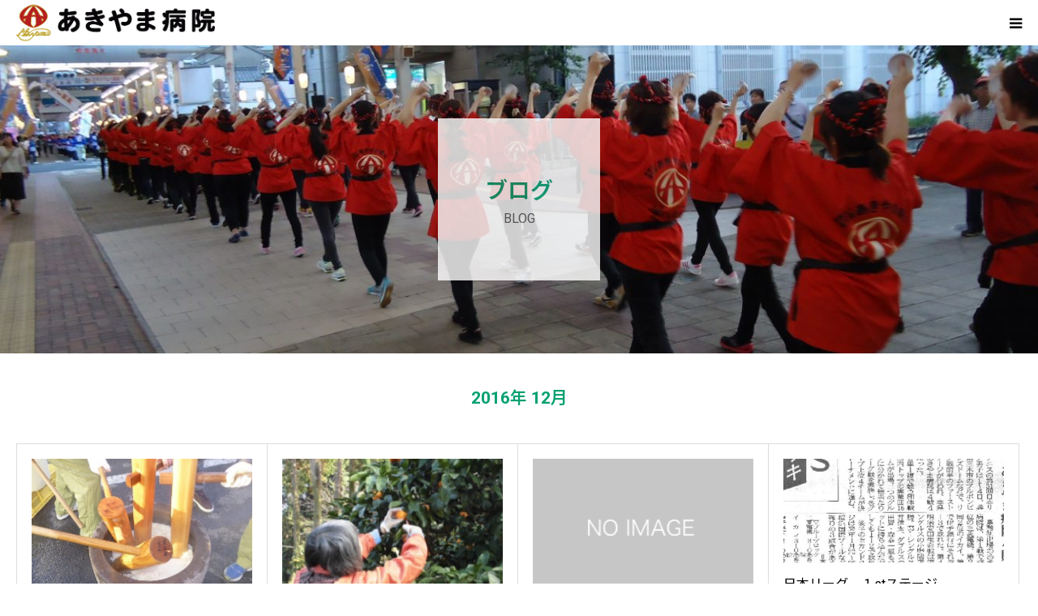

--- FILE ---
content_type: text/html; charset=UTF-8
request_url: https://akiyamahp.or.jp/date/2016/12/
body_size: 9683
content:
<!DOCTYPE html>
<html class="pc" lang="ja">
<head>
<meta charset="UTF-8">
<!--[if IE]><meta http-equiv="X-UA-Compatible" content="IE=edge"><![endif]-->
<meta name="viewport" content="width=device-width">
<meta name="format-detection" content="telephone=no">
<title>2016年 12月の記事一覧</title>
<meta name="description" content="2016年 12月の記事一覧">
<link rel="pingback" href="https://akiyamahp.or.jp/xmlrpc.php">
<link rel="shortcut icon" href="https://akiyamahp.or.jp/wp-content/uploads/2019/03/fv.png">
<meta name='robots' content='max-image-preview:large' />
	<style>img:is([sizes="auto" i], [sizes^="auto," i]) { contain-intrinsic-size: 3000px 1500px }</style>
	<link rel='dns-prefetch' href='//challenges.cloudflare.com' />
<link rel="alternate" type="application/rss+xml" title="【公式】医療法人見松会 あきやま病院 &raquo; フィード" href="https://akiyamahp.or.jp/feed/" />
<link rel="alternate" type="application/rss+xml" title="【公式】医療法人見松会 あきやま病院 &raquo; コメントフィード" href="https://akiyamahp.or.jp/comments/feed/" />
<link rel="preconnect" href="https://fonts.googleapis.com">
<link rel="preconnect" href="https://fonts.gstatic.com" crossorigin>
<link href="https://fonts.googleapis.com/css2?family=Roboto:wght@400;700&amp;family=Noto+Sans+JP:wght@400;600&amp;family=Noto+Sans+JP:wght@400;600" rel="stylesheet">
<link rel='stylesheet' id='style-css' href='https://akiyamahp.or.jp/wp-content/themes/birth_tcd057/style.css?ver=1.15' type='text/css' media='all' />
<link rel='stylesheet' id='sbi_styles-css' href='https://akiyamahp.or.jp/wp-content/plugins/instagram-feed/css/sbi-styles.min.css?ver=6.10.0' type='text/css' media='all' />
<link rel='stylesheet' id='wp-block-library-css' href='https://akiyamahp.or.jp/wp-includes/css/dist/block-library/style.min.css?ver=6.8.3' type='text/css' media='all' />
<style id='classic-theme-styles-inline-css' type='text/css'>
/*! This file is auto-generated */
.wp-block-button__link{color:#fff;background-color:#32373c;border-radius:9999px;box-shadow:none;text-decoration:none;padding:calc(.667em + 2px) calc(1.333em + 2px);font-size:1.125em}.wp-block-file__button{background:#32373c;color:#fff;text-decoration:none}
</style>
<style id='global-styles-inline-css' type='text/css'>
:root{--wp--preset--aspect-ratio--square: 1;--wp--preset--aspect-ratio--4-3: 4/3;--wp--preset--aspect-ratio--3-4: 3/4;--wp--preset--aspect-ratio--3-2: 3/2;--wp--preset--aspect-ratio--2-3: 2/3;--wp--preset--aspect-ratio--16-9: 16/9;--wp--preset--aspect-ratio--9-16: 9/16;--wp--preset--color--black: #000000;--wp--preset--color--cyan-bluish-gray: #abb8c3;--wp--preset--color--white: #ffffff;--wp--preset--color--pale-pink: #f78da7;--wp--preset--color--vivid-red: #cf2e2e;--wp--preset--color--luminous-vivid-orange: #ff6900;--wp--preset--color--luminous-vivid-amber: #fcb900;--wp--preset--color--light-green-cyan: #7bdcb5;--wp--preset--color--vivid-green-cyan: #00d084;--wp--preset--color--pale-cyan-blue: #8ed1fc;--wp--preset--color--vivid-cyan-blue: #0693e3;--wp--preset--color--vivid-purple: #9b51e0;--wp--preset--gradient--vivid-cyan-blue-to-vivid-purple: linear-gradient(135deg,rgba(6,147,227,1) 0%,rgb(155,81,224) 100%);--wp--preset--gradient--light-green-cyan-to-vivid-green-cyan: linear-gradient(135deg,rgb(122,220,180) 0%,rgb(0,208,130) 100%);--wp--preset--gradient--luminous-vivid-amber-to-luminous-vivid-orange: linear-gradient(135deg,rgba(252,185,0,1) 0%,rgba(255,105,0,1) 100%);--wp--preset--gradient--luminous-vivid-orange-to-vivid-red: linear-gradient(135deg,rgba(255,105,0,1) 0%,rgb(207,46,46) 100%);--wp--preset--gradient--very-light-gray-to-cyan-bluish-gray: linear-gradient(135deg,rgb(238,238,238) 0%,rgb(169,184,195) 100%);--wp--preset--gradient--cool-to-warm-spectrum: linear-gradient(135deg,rgb(74,234,220) 0%,rgb(151,120,209) 20%,rgb(207,42,186) 40%,rgb(238,44,130) 60%,rgb(251,105,98) 80%,rgb(254,248,76) 100%);--wp--preset--gradient--blush-light-purple: linear-gradient(135deg,rgb(255,206,236) 0%,rgb(152,150,240) 100%);--wp--preset--gradient--blush-bordeaux: linear-gradient(135deg,rgb(254,205,165) 0%,rgb(254,45,45) 50%,rgb(107,0,62) 100%);--wp--preset--gradient--luminous-dusk: linear-gradient(135deg,rgb(255,203,112) 0%,rgb(199,81,192) 50%,rgb(65,88,208) 100%);--wp--preset--gradient--pale-ocean: linear-gradient(135deg,rgb(255,245,203) 0%,rgb(182,227,212) 50%,rgb(51,167,181) 100%);--wp--preset--gradient--electric-grass: linear-gradient(135deg,rgb(202,248,128) 0%,rgb(113,206,126) 100%);--wp--preset--gradient--midnight: linear-gradient(135deg,rgb(2,3,129) 0%,rgb(40,116,252) 100%);--wp--preset--font-size--small: 13px;--wp--preset--font-size--medium: 20px;--wp--preset--font-size--large: 36px;--wp--preset--font-size--x-large: 42px;--wp--preset--spacing--20: 0.44rem;--wp--preset--spacing--30: 0.67rem;--wp--preset--spacing--40: 1rem;--wp--preset--spacing--50: 1.5rem;--wp--preset--spacing--60: 2.25rem;--wp--preset--spacing--70: 3.38rem;--wp--preset--spacing--80: 5.06rem;--wp--preset--shadow--natural: 6px 6px 9px rgba(0, 0, 0, 0.2);--wp--preset--shadow--deep: 12px 12px 50px rgba(0, 0, 0, 0.4);--wp--preset--shadow--sharp: 6px 6px 0px rgba(0, 0, 0, 0.2);--wp--preset--shadow--outlined: 6px 6px 0px -3px rgba(255, 255, 255, 1), 6px 6px rgba(0, 0, 0, 1);--wp--preset--shadow--crisp: 6px 6px 0px rgba(0, 0, 0, 1);}:where(.is-layout-flex){gap: 0.5em;}:where(.is-layout-grid){gap: 0.5em;}body .is-layout-flex{display: flex;}.is-layout-flex{flex-wrap: wrap;align-items: center;}.is-layout-flex > :is(*, div){margin: 0;}body .is-layout-grid{display: grid;}.is-layout-grid > :is(*, div){margin: 0;}:where(.wp-block-columns.is-layout-flex){gap: 2em;}:where(.wp-block-columns.is-layout-grid){gap: 2em;}:where(.wp-block-post-template.is-layout-flex){gap: 1.25em;}:where(.wp-block-post-template.is-layout-grid){gap: 1.25em;}.has-black-color{color: var(--wp--preset--color--black) !important;}.has-cyan-bluish-gray-color{color: var(--wp--preset--color--cyan-bluish-gray) !important;}.has-white-color{color: var(--wp--preset--color--white) !important;}.has-pale-pink-color{color: var(--wp--preset--color--pale-pink) !important;}.has-vivid-red-color{color: var(--wp--preset--color--vivid-red) !important;}.has-luminous-vivid-orange-color{color: var(--wp--preset--color--luminous-vivid-orange) !important;}.has-luminous-vivid-amber-color{color: var(--wp--preset--color--luminous-vivid-amber) !important;}.has-light-green-cyan-color{color: var(--wp--preset--color--light-green-cyan) !important;}.has-vivid-green-cyan-color{color: var(--wp--preset--color--vivid-green-cyan) !important;}.has-pale-cyan-blue-color{color: var(--wp--preset--color--pale-cyan-blue) !important;}.has-vivid-cyan-blue-color{color: var(--wp--preset--color--vivid-cyan-blue) !important;}.has-vivid-purple-color{color: var(--wp--preset--color--vivid-purple) !important;}.has-black-background-color{background-color: var(--wp--preset--color--black) !important;}.has-cyan-bluish-gray-background-color{background-color: var(--wp--preset--color--cyan-bluish-gray) !important;}.has-white-background-color{background-color: var(--wp--preset--color--white) !important;}.has-pale-pink-background-color{background-color: var(--wp--preset--color--pale-pink) !important;}.has-vivid-red-background-color{background-color: var(--wp--preset--color--vivid-red) !important;}.has-luminous-vivid-orange-background-color{background-color: var(--wp--preset--color--luminous-vivid-orange) !important;}.has-luminous-vivid-amber-background-color{background-color: var(--wp--preset--color--luminous-vivid-amber) !important;}.has-light-green-cyan-background-color{background-color: var(--wp--preset--color--light-green-cyan) !important;}.has-vivid-green-cyan-background-color{background-color: var(--wp--preset--color--vivid-green-cyan) !important;}.has-pale-cyan-blue-background-color{background-color: var(--wp--preset--color--pale-cyan-blue) !important;}.has-vivid-cyan-blue-background-color{background-color: var(--wp--preset--color--vivid-cyan-blue) !important;}.has-vivid-purple-background-color{background-color: var(--wp--preset--color--vivid-purple) !important;}.has-black-border-color{border-color: var(--wp--preset--color--black) !important;}.has-cyan-bluish-gray-border-color{border-color: var(--wp--preset--color--cyan-bluish-gray) !important;}.has-white-border-color{border-color: var(--wp--preset--color--white) !important;}.has-pale-pink-border-color{border-color: var(--wp--preset--color--pale-pink) !important;}.has-vivid-red-border-color{border-color: var(--wp--preset--color--vivid-red) !important;}.has-luminous-vivid-orange-border-color{border-color: var(--wp--preset--color--luminous-vivid-orange) !important;}.has-luminous-vivid-amber-border-color{border-color: var(--wp--preset--color--luminous-vivid-amber) !important;}.has-light-green-cyan-border-color{border-color: var(--wp--preset--color--light-green-cyan) !important;}.has-vivid-green-cyan-border-color{border-color: var(--wp--preset--color--vivid-green-cyan) !important;}.has-pale-cyan-blue-border-color{border-color: var(--wp--preset--color--pale-cyan-blue) !important;}.has-vivid-cyan-blue-border-color{border-color: var(--wp--preset--color--vivid-cyan-blue) !important;}.has-vivid-purple-border-color{border-color: var(--wp--preset--color--vivid-purple) !important;}.has-vivid-cyan-blue-to-vivid-purple-gradient-background{background: var(--wp--preset--gradient--vivid-cyan-blue-to-vivid-purple) !important;}.has-light-green-cyan-to-vivid-green-cyan-gradient-background{background: var(--wp--preset--gradient--light-green-cyan-to-vivid-green-cyan) !important;}.has-luminous-vivid-amber-to-luminous-vivid-orange-gradient-background{background: var(--wp--preset--gradient--luminous-vivid-amber-to-luminous-vivid-orange) !important;}.has-luminous-vivid-orange-to-vivid-red-gradient-background{background: var(--wp--preset--gradient--luminous-vivid-orange-to-vivid-red) !important;}.has-very-light-gray-to-cyan-bluish-gray-gradient-background{background: var(--wp--preset--gradient--very-light-gray-to-cyan-bluish-gray) !important;}.has-cool-to-warm-spectrum-gradient-background{background: var(--wp--preset--gradient--cool-to-warm-spectrum) !important;}.has-blush-light-purple-gradient-background{background: var(--wp--preset--gradient--blush-light-purple) !important;}.has-blush-bordeaux-gradient-background{background: var(--wp--preset--gradient--blush-bordeaux) !important;}.has-luminous-dusk-gradient-background{background: var(--wp--preset--gradient--luminous-dusk) !important;}.has-pale-ocean-gradient-background{background: var(--wp--preset--gradient--pale-ocean) !important;}.has-electric-grass-gradient-background{background: var(--wp--preset--gradient--electric-grass) !important;}.has-midnight-gradient-background{background: var(--wp--preset--gradient--midnight) !important;}.has-small-font-size{font-size: var(--wp--preset--font-size--small) !important;}.has-medium-font-size{font-size: var(--wp--preset--font-size--medium) !important;}.has-large-font-size{font-size: var(--wp--preset--font-size--large) !important;}.has-x-large-font-size{font-size: var(--wp--preset--font-size--x-large) !important;}
:where(.wp-block-post-template.is-layout-flex){gap: 1.25em;}:where(.wp-block-post-template.is-layout-grid){gap: 1.25em;}
:where(.wp-block-columns.is-layout-flex){gap: 2em;}:where(.wp-block-columns.is-layout-grid){gap: 2em;}
:root :where(.wp-block-pullquote){font-size: 1.5em;line-height: 1.6;}
</style>
<link rel='stylesheet' id='contact-form-7-css' href='https://akiyamahp.or.jp/wp-content/plugins/contact-form-7/includes/css/styles.css?ver=6.1.1' type='text/css' media='all' />
<style>:root {
  --tcd-font-type1: "Roboto","Noto Sans JP",sans-serif;
  --tcd-font-type2: "Times New Roman",Times,"Yu Mincho","游明朝","游明朝体","Hiragino Mincho Pro",serif;
  --tcd-font-type3: Palatino,"Yu Kyokasho","游教科書体","UD デジタル 教科書体 N","游明朝","游明朝体","Hiragino Mincho Pro","Meiryo",serif;
  --tcd-font-type-logo: "Noto Sans JP",sans-serif;
}</style>
<script type="text/javascript" src="https://akiyamahp.or.jp/wp-includes/js/jquery/jquery.min.js?ver=3.7.1" id="jquery-core-js"></script>
<script type="text/javascript" src="https://akiyamahp.or.jp/wp-includes/js/jquery/jquery-migrate.min.js?ver=3.4.1" id="jquery-migrate-js"></script>
<link rel="https://api.w.org/" href="https://akiyamahp.or.jp/wp-json/" />
<link rel="stylesheet" href="https://akiyamahp.or.jp/wp-content/themes/birth_tcd057/css/design-plus.css?ver=1.15">
<link rel="stylesheet" href="https://akiyamahp.or.jp/wp-content/themes/birth_tcd057/css/sns-botton.css?ver=1.15">
<link rel="stylesheet" media="screen and (max-width:1280px)" href="https://akiyamahp.or.jp/wp-content/themes/birth_tcd057/css/responsive.css?ver=1.15">
<link rel="stylesheet" media="screen and (max-width:1280px)" href="https://akiyamahp.or.jp/wp-content/themes/birth_tcd057/css/footer-bar.css?ver=1.15">

<script src="https://akiyamahp.or.jp/wp-content/themes/birth_tcd057/js/jquery.easing.1.4.js?ver=1.15"></script>
<script src="https://akiyamahp.or.jp/wp-content/themes/birth_tcd057/js/jscript.js?ver=1.15"></script>
<script src="https://akiyamahp.or.jp/wp-content/themes/birth_tcd057/js/comment.js?ver=1.15"></script>
<script src="https://akiyamahp.or.jp/wp-content/themes/birth_tcd057/js/header_fix.js?ver=1.15"></script>


<style type="text/css">

body, input, textarea { font-family: var(--tcd-font-type1); }

.rich_font, .p-vertical { font-family: var(--tcd-font-type1);}

.rich_font_logo { font-family: var(--tcd-font-type-logo); font-weight: bold !important;}

#footer_tel .number { font-family: var(--tcd-font-type2); font-weight:500; }


#header_image_for_404 .headline { font-family: var(--tcd-font-type3); font-weight:500; }




#post_title { font-size:32px; color:#03a071; }
.post_content { font-size:14px; color:#666666; }
.single-news #post_title { font-size:32px; color:#03a071; }
.single-news .post_content { font-size:14px; color:#666666; }

.mobile #post_title { font-size:18px; }
.mobile .post_content { font-size:13px; }
.mobile .single-news #post_title { font-size:18px; }
.mobile .single-news .post_content { font-size:13px; }

body.page .post_content { font-size:14px; color:#666666; }
#page_title { font-size:28px; color:#03a071; }
#page_title span { font-size:16px; color:#666666; }

.mobile body.page .post_content { font-size:13px; }
.mobile #page_title { font-size:18px; }
.mobile #page_title span { font-size:14px; }

.c-pw__btn { background: #03a071; }
.post_content a, .post_content a:hover, .custom-html-widget a, .custom-html-widget a:hover { color: #028963; }




.archive #page_header .title { font-size:28px; }
.archive #page_header .sub_title { font-size:16px; }
.post-type-archive-course #page_header .title { font-size:28px; }
.post-type-archive-course #page_header .sub_title { font-size:16px; }
.post-type-archive-news #page_header .title { font-size:28px; }
.post-type-archive-news #page_header .sub_title { font-size:16px; }
.post-type-archive-faq #page_header .title { font-size:28px; }
.post-type-archive-faq #page_header .sub_title { font-size:16px; }
@media screen and (max-width:700px) {
  .archive #page_header .title { font-size:18px; }
  .archive #page_header .sub_title { font-size:14px; }
  .post-type-archive-course #page_header .title { font-size:18px; }
  .post-type-archive-course #page_header .sub_title { font-size:14px; }
  .post-type-archive-news #page_header .title { font-size:18px; }
  .post-type-archive-news #page_header .sub_title { font-size:14px; }
  .post-type-archive-faq #page_header .title { font-size:18px; }
  .post-type-archive-faq #page_header .sub_title { font-size:14px; }
}



#related_post .image img, .styled_post_list1 .image img, .styled_post_list2 .image img, .widget_tab_post_list .image img, #blog_list .image img, #news_archive_list .image img,
  #index_blog_list .image img, #index_3box .image img, #index_news_list .image img, #archive_news_list .image img, #footer_content .image img
{
  width:100%; height:auto; position:relative;
  -webkit-transform: translateX(0) scale(1.3); -webkit-transition-property: opacity, translateX; -webkit-transition: 0.5s;
  -moz-transform: translateX(0) scale(1.3); -moz-transition-property: opacity, translateX; -moz-transition: 0.5s;
  -ms-transform: translateX(0) scale(1.3); -ms-transition-property: opacity, translateX; -ms-transition: 0.5s;
  -o-transform: translateX(0) scale(1.3); -o-transition-property: opacity, translateX; -o-transition: 0.5s;
  transform: translateX(0) scale(1.3); transition-property: opacity, translateX; transition: 0.5s;
}
#related_post .image:hover img, #blog_list .image:hover img, #news_archive_list .image:hover img, #index_blog_list .image:hover img, #index_3box .image:hover img, #index_news_list .image:hover img, #archive_news_list .image:hover img, #footer_content .image:hover img
{
  opacity:0.5;
    -webkit-transform: translateX(20px) scale(1.3);
  -moz-transform: translateX(20px) scale(1.3);
  -ms-transform: translateX(20px) scale(1.3);
  -o-transform: translateX(20px) scale(1.3);
  transform: translateX(20px) scale(1.3);
  }

.styled_post_list1 .image:hover img, .styled_post_list2 .image:hover img, .widget_tab_post_list .image:hover img
{
  opacity:0.5;
    -webkit-transform: translateX(15px) scale(1.3);
  -moz-transform: translateX(15px) scale(1.3);
  -ms-transform: translateX(15px) scale(1.3);
  -o-transform: translateX(15px) scale(1.3);
  transform: translateX(15px) scale(1.3);
  }


#course_list #course7 .headline { background-color:#e0b2b5; }
#course_list #course7 .title { color:#e0b2b5; }
#course_list #course8 .headline { background-color:#e0b2b5; }
#course_list #course8 .title { color:#e0b2b5; }
#course_list #course9 .headline { background-color:#e0b2b5; }
#course_list #course9 .title { color:#e0b2b5; }

body, a, #index_course_list a:hover, #previous_next_post a:hover, #course_list li a:hover
  { color: #000000; }

#page_header .headline, .side_widget .styled_post_list1 .title:hover, .page_post_list .meta a:hover, .page_post_list .headline,
  .slider_main .caption .title a:hover, #comment_header ul li a:hover, #header_text .logo a:hover, #bread_crumb li.home a:hover:before, #post_title_area .meta li a:hover
    { color: #03a071; }

.pc #global_menu ul ul a, .design_button a, #index_3box .title a, .next_page_link a:hover, #archive_post_list_tab ol li:hover, .collapse_category_list li a:hover .count, .slick-arrow:hover, .pb_spec_table_button a:hover,
  #wp-calendar td a:hover, #wp-calendar #prev a:hover, #wp-calendar #next a:hover, #related_post .headline, .side_headline, #single_news_list .headline, .mobile #global_menu li a:hover, #mobile_menu .close_button:hover,
    #post_pagination p, .page_navi span.current, .tcd_user_profile_widget .button a:hover, #return_top_mobile a:hover, #p_readmore .button, #bread_crumb
      { background-color: #03a071 !important; }

#archive_post_list_tab ol li:hover, #comment_header ul li a:hover, #comment_header ul li.comment_switch_active a, #comment_header #comment_closed p, #post_pagination p, .page_navi span.current
  { border-color: #03a071; }

.collapse_category_list li a:before
  { border-color: transparent transparent transparent #03a071; }

.slider_nav .swiper-slide-active, .slider_nav .swiper-slide:hover
  { box-shadow:inset 0 0 0 5px #03a071; }

a:hover, .pc #global_menu a:hover, .pc #global_menu > ul > li.active > a, .pc #global_menu > ul > li.current-menu-item > a, #bread_crumb li.home a:hover:after, #bread_crumb li a:hover, #post_meta_top a:hover, #index_blog_list li.category a:hover, #footer_tel .number,
  #single_news_list .link:hover, #single_news_list .link:hover:before, #archive_faq_list .question:hover, #archive_faq_list .question.active, #archive_faq_list .question:hover:before, #archive_faq_list .question.active:before, #archive_header_no_image .title
    { color: #028963; }


.pc #global_menu ul ul a:hover, .design_button a:hover, #index_3box .title a:hover, #return_top a:hover, #post_pagination a:hover, .page_navi a:hover, #slide_menu a span.count, .tcdw_custom_drop_menu a:hover, #p_readmore .button:hover, #previous_next_page a:hover, #mobile_menu,
  #course_next_prev_link a:hover, .tcd_category_list li a:hover .count, #submit_comment:hover, #comment_header ul li a:hover, .widget_tab_post_list_button a:hover, #searchform .submit_button:hover, .mobile #menu_button:hover,.widget_tag_cloud .tagcloud a:hover
    { background-color: #028963 !important; }

#post_pagination a:hover, .page_navi a:hover, .tcdw_custom_drop_menu a:hover, #comment_textarea textarea:focus, #guest_info input:focus, .widget_tab_post_list_button a:hover
  { border-color: #028963 !important; }

.post_content a { color: #028963; }

.color_font { color: #03a071; }


#copyright { background-color: #03a071; color: #FFFFFF; }

#schedule_table thead { background:; }
#schedule_table .color { background:#eff5f6; }
#archive_faq_list .answer { background:#f6f9f9; }

#page_header .square_headline { background: #ffffff; }
#page_header .square_headline .title { color: #03a071; }
#page_header .square_headline .sub_title { color: #666666; }

#comment_header ul li.comment_switch_active a, #comment_header #comment_closed p { background-color: #03a071 !important; }
#comment_header ul li.comment_switch_active a:after, #comment_header #comment_closed p:after { border-color:#03a071 transparent transparent transparent; }

.no_header_content { background:rgba(3,160,113,0.8); }

#site_wrap { display:none; }
#site_loader_overlay {
  background: #fff;
  opacity: 1;
  position: fixed;
  top: 0px;
  left: 0px;
  width: 100%;
  height: 100%;
  width: 100vw;
  height: 100vh;
  z-index: 99999;
}
#site_loader_animation {
  width: 100%;
  min-width: 160px;
  font-size: 16px;
  text-align: center;
  position: fixed;
  top: 50%;
  left: 0;
  opacity: 0;
  -ms-filter: "progid:DXImageTransform.Microsoft.Alpha(Opacity=0)";
  filter: alpha(opacity=0);
  -webkit-animation: loading-dots-fadein .5s linear forwards;
  -moz-animation: loading-dots-fadein .5s linear forwards;
  -o-animation: loading-dots-fadein .5s linear forwards;
  -ms-animation: loading-dots-fadein .5s linear forwards;
  animation: loading-dots-fadein .5s linear forwards;
}
#site_loader_animation i {
  width: .5em;
  height: .5em;
  display: inline-block;
  vertical-align: middle;
  background: #e0e0e0;
  -webkit-border-radius: 50%;
  border-radius: 50%;
  margin: 0 .25em;
  background: #03a071;
  -webkit-animation: loading-dots-middle-dots .5s linear infinite;
  -moz-animation: loading-dots-middle-dots .5s linear infinite;
  -ms-animation: loading-dots-middle-dots .5s linear infinite;
  -o-animation: loading-dots-middle-dots .5s linear infinite;
  animation: loading-dots-middle-dots .5s linear infinite;
}
#site_loader_animation i:first-child {
  -webkit-animation: loading-dots-first-dot .5s infinite;
  -moz-animation: loading-dots-first-dot .5s linear infinite;
  -ms-animation: loading-dots-first-dot .5s linear infinite;
  -o-animation: loading-dots-first-dot .5s linear infinite;
  animation: loading-dots-first-dot .5s linear infinite;
  -ms-filter: "progid:DXImageTransform.Microsoft.Alpha(Opacity=0)";
  opacity: 0;
  filter: alpha(opacity=0);
  -webkit-transform: translate(-1em);
  -moz-transform: translate(-1em);
  -ms-transform: translate(-1em);
  -o-transform: translate(-1em);
  transform: translate(-1em);
}
#site_loader_animation i:last-child {
  -webkit-animation: loading-dots-last-dot .5s linear infinite;
  -moz-animation: loading-dots-last-dot .5s linear infinite;
  -ms-animation: loading-dots-last-dot .5s linear infinite;
  -o-animation: loading-dots-last-dot .5s linear infinite;
  animation: loading-dots-last-dot .5s linear infinite;
}
@-webkit-keyframes loading-dots-fadein{100%{opacity:1;-ms-filter:none;filter:none}}
@-moz-keyframes loading-dots-fadein{100%{opacity:1;-ms-filter:none;filter:none}}
@-o-keyframes loading-dots-fadein{100%{opacity:1;-ms-filter:none;filter:none}}
@keyframes loading-dots-fadein{100%{opacity:1;-ms-filter:none;filter:none}}
@-webkit-keyframes loading-dots-first-dot{100%{-webkit-transform:translate(1em);-moz-transform:translate(1em);-o-transform:translate(1em);-ms-transform:translate(1em);transform:translate(1em);opacity:1;-ms-filter:none;filter:none}}
@-moz-keyframes loading-dots-first-dot{100%{-webkit-transform:translate(1em);-moz-transform:translate(1em);-o-transform:translate(1em);-ms-transform:translate(1em);transform:translate(1em);opacity:1;-ms-filter:none;filter:none}}
@-o-keyframes loading-dots-first-dot{100%{-webkit-transform:translate(1em);-moz-transform:translate(1em);-o-transform:translate(1em);-ms-transform:translate(1em);transform:translate(1em);opacity:1;-ms-filter:none;filter:none}}
@keyframes loading-dots-first-dot{100%{-webkit-transform:translate(1em);-moz-transform:translate(1em);-o-transform:translate(1em);-ms-transform:translate(1em);transform:translate(1em);opacity:1;-ms-filter:none;filter:none}}
@-webkit-keyframes loading-dots-middle-dots{100%{-webkit-transform:translate(1em);-moz-transform:translate(1em);-o-transform:translate(1em);-ms-transform:translate(1em);transform:translate(1em)}}
@-moz-keyframes loading-dots-middle-dots{100%{-webkit-transform:translate(1em);-moz-transform:translate(1em);-o-transform:translate(1em);-ms-transform:translate(1em);transform:translate(1em)}}
@-o-keyframes loading-dots-middle-dots{100%{-webkit-transform:translate(1em);-moz-transform:translate(1em);-o-transform:translate(1em);-ms-transform:translate(1em);transform:translate(1em)}}
@keyframes loading-dots-middle-dots{100%{-webkit-transform:translate(1em);-moz-transform:translate(1em);-o-transform:translate(1em);-ms-transform:translate(1em);transform:translate(1em)}}
@-webkit-keyframes loading-dots-last-dot{100%{-webkit-transform:translate(2em);-moz-transform:translate(2em);-o-transform:translate(2em);-ms-transform:translate(2em);transform:translate(2em);opacity:0;-ms-filter:"progid:DXImageTransform.Microsoft.Alpha(Opacity=0)";filter:alpha(opacity=0)}}
@-moz-keyframes loading-dots-last-dot{100%{-webkit-transform:translate(2em);-moz-transform:translate(2em);-o-transform:translate(2em);-ms-transform:translate(2em);transform:translate(2em);opacity:0;-ms-filter:"progid:DXImageTransform.Microsoft.Alpha(Opacity=0)";filter:alpha(opacity=0)}}
@-o-keyframes loading-dots-last-dot{100%{-webkit-transform:translate(2em);-moz-transform:translate(2em);-o-transform:translate(2em);-ms-transform:translate(2em);transform:translate(2em);opacity:0;-ms-filter:"progid:DXImageTransform.Microsoft.Alpha(Opacity=0)";filter:alpha(opacity=0)}}
@keyframes loading-dots-last-dot{100%{-webkit-transform:translate(2em);-moz-transform:translate(2em);-o-transform:translate(2em);-ms-transform:translate(2em);transform:translate(2em);opacity:0;-ms-filter:"progid:DXImageTransform.Microsoft.Alpha(Opacity=0)";filter:alpha(opacity=0)}}
@media only screen and (max-width: 767px) {
  #site_loader_animation i  { width: 0.25em; height: 0.25em; margin: 0 0.125em; }
}


#page_header .square_headline {
    filter:alpha(opacity=80);
    -moz-opacity: 0.8;
    opacity: 0.8;
}
html {
    scroll-behavior: smooth;
}
.desc {font-size:16px;
}

.style5a { border-radius:7px; color:#ffffff;}
</style>


<link rel="icon" href="https://akiyamahp.or.jp/wp-content/uploads/2019/03/cropped-image1-32x32.png" sizes="32x32" />
<link rel="icon" href="https://akiyamahp.or.jp/wp-content/uploads/2019/03/cropped-image1-192x192.png" sizes="192x192" />
<link rel="apple-touch-icon" href="https://akiyamahp.or.jp/wp-content/uploads/2019/03/cropped-image1-180x180.png" />
<meta name="msapplication-TileImage" content="https://akiyamahp.or.jp/wp-content/uploads/2019/03/cropped-image1-270x270.png" />
		<style type="text/css" id="wp-custom-css">
			#index_3box .title { font-size:22px; }		</style>
		<meta name="twitter:site" content="@akiyama_hp">
<meta name="twitter:card" content="summary">
</head>
<body id="body" class="archive date wp-embed-responsive wp-theme-birth_tcd057 fix_top">

<div id="site_loader_overlay">
 <div id="site_loader_animation">
    <i></i><i></i><i></i><i></i>
   </div>
</div>
<div id="site_wrap">

<div id="container">

 <div id="header">
  <div id="header_inner">
   <div id="logo_image">
 <div class="logo">
  <a href="https://akiyamahp.or.jp/" title="【公式】医療法人見松会 あきやま病院">
      <img class="pc_logo_image" src="https://akiyamahp.or.jp/wp-content/uploads/2019/02/logo3.png?1767432838" alt="【公式】医療法人見松会 あきやま病院" title="【公式】医療法人見松会 あきやま病院" width="324" height="60" />
         <img class="mobile_logo_image" src="https://akiyamahp.or.jp/wp-content/uploads/2019/02/logo2.png?1767432838" alt="【公式】医療法人見松会 あきやま病院" title="【公式】医療法人見松会 あきやま病院" width="259" height="48" />
     </a>
 </div>
</div>
      <div id="header_button" class="button design_button">
    <a href="https://akiyamahp.or.jp/sitemap/">Sitemap</a>
   </div>
         <div id="global_menu">
    <ul id="menu-main" class="menu"><li id="menu-item-496" class="menu-item menu-item-type-post_type menu-item-object-page menu-item-has-children menu-item-496"><a href="https://akiyamahp.or.jp/syokai/">病院紹介</a>
<ul class="sub-menu">
	<li id="menu-item-318" class="menu-item menu-item-type-post_type menu-item-object-page menu-item-318"><a href="https://akiyamahp.or.jp/syokai/aisatsu/">ご挨拶</a></li>
	<li id="menu-item-319" class="menu-item menu-item-type-post_type menu-item-object-page menu-item-319"><a href="https://akiyamahp.or.jp/syokai/rinen/">理念・方針</a></li>
	<li id="menu-item-320" class="menu-item menu-item-type-post_type menu-item-object-page menu-item-320"><a href="https://akiyamahp.or.jp/syokai/shisetu/">施設概要</a></li>
	<li id="menu-item-10259" class="menu-item menu-item-type-post_type menu-item-object-page menu-item-10259"><a href="https://akiyamahp.or.jp/syokai/keiji/">厚生労働大臣が定める掲示事項</a></li>
	<li id="menu-item-321" class="menu-item menu-item-type-post_type menu-item-object-page menu-item-has-children menu-item-321"><a href="https://akiyamahp.or.jp/syokai/busyo/">部署紹介</a>
	<ul class="sub-menu">
		<li id="menu-item-322" class="menu-item menu-item-type-post_type menu-item-object-page menu-item-322"><a href="https://akiyamahp.or.jp/syokai/busyo/ikyoku/">医局</a></li>
		<li id="menu-item-323" class="menu-item menu-item-type-post_type menu-item-object-page menu-item-323"><a href="https://akiyamahp.or.jp/syokai/busyo/kango/">看護部</a></li>
		<li id="menu-item-324" class="menu-item menu-item-type-post_type menu-item-object-page menu-item-324"><a href="https://akiyamahp.or.jp/syokai/busyo/riha/">リハビリテーション部</a></li>
		<li id="menu-item-325" class="menu-item menu-item-type-post_type menu-item-object-page menu-item-325"><a href="https://akiyamahp.or.jp/syokai/busyo/eiyou/">栄養部</a></li>
		<li id="menu-item-326" class="menu-item menu-item-type-post_type menu-item-object-page menu-item-326"><a href="https://akiyamahp.or.jp/syokai/busyo/yakuzai/">薬剤部</a></li>
		<li id="menu-item-327" class="menu-item menu-item-type-post_type menu-item-object-page menu-item-327"><a href="https://akiyamahp.or.jp/syokai/busyo/jimu/">事務部</a></li>
	</ul>
</li>
</ul>
</li>
<li id="menu-item-497" class="menu-item menu-item-type-post_type menu-item-object-page menu-item-has-children menu-item-497"><a href="https://akiyamahp.or.jp/gairai/">診療ご案内</a>
<ul class="sub-menu">
	<li id="menu-item-329" class="menu-item menu-item-type-post_type menu-item-object-page menu-item-329"><a href="https://akiyamahp.or.jp/gairai/shinryokamoku/">診療科目</a></li>
	<li id="menu-item-330" class="menu-item menu-item-type-post_type menu-item-object-page menu-item-330"><a href="https://akiyamahp.or.jp/gairai/gairai/">外来案内</a></li>
	<li id="menu-item-331" class="menu-item menu-item-type-post_type menu-item-object-page menu-item-331"><a href="https://akiyamahp.or.jp/gairai/nyuin/">入院案内</a></li>
	<li id="menu-item-9216" class="menu-item menu-item-type-post_type menu-item-object-page menu-item-9216"><a href="https://akiyamahp.or.jp/gairai/kazokusoudan/">家族相談について</a></li>
</ul>
</li>
<li id="menu-item-498" class="menu-item menu-item-type-post_type menu-item-object-page menu-item-has-children menu-item-498"><a href="https://akiyamahp.or.jp/kanren/">関連サイト</a>
<ul class="sub-menu">
	<li id="menu-item-335" class="menu-item menu-item-type-post_type menu-item-object-page menu-item-335"><a href="https://akiyamahp.or.jp/kanren/ami/">デイケアAmi</a></li>
	<li id="menu-item-336" class="menu-item menu-item-type-post_type menu-item-object-page menu-item-336"><a href="https://akiyamahp.or.jp/kanren/houkan/">訪問看護</a></li>
	<li id="menu-item-6753" class="menu-item menu-item-type-custom menu-item-object-custom menu-item-6753"><a href="https://shiromi.or.jp/">社会福祉法人見松会</a></li>
	<li id="menu-item-339" class="menu-item menu-item-type-post_type menu-item-object-page menu-item-has-children menu-item-339"><a href="https://akiyamahp.or.jp/kanren/sport/">スポーツ活動</a>
	<ul class="sub-menu">
		<li id="menu-item-340" class="menu-item menu-item-type-post_type menu-item-object-page menu-item-340"><a href="https://akiyamahp.or.jp/kanren/sport/tennis/">テニス部(MAISHIN)</a></li>
		<li id="menu-item-341" class="menu-item menu-item-type-post_type menu-item-object-page menu-item-341"><a href="https://akiyamahp.or.jp/kanren/sport/soft/">ソフト部</a></li>
		<li id="menu-item-342" class="menu-item menu-item-type-post_type menu-item-object-page menu-item-342"><a href="https://akiyamahp.or.jp/kanren/sport/volley/">バレー部</a></li>
	</ul>
</li>
</ul>
</li>
<li id="menu-item-332" class="menu-item menu-item-type-post_type menu-item-object-page menu-item-332"><a href="https://akiyamahp.or.jp/access/">アクセス</a></li>
<li id="menu-item-343" class="menu-item menu-item-type-post_type menu-item-object-page menu-item-343"><a href="https://akiyamahp.or.jp/staff/">採用情報</a></li>
</ul>   </div>
   <a href="#" id="menu_button"><span>menu</span></a>
     </div><!-- END #header_inner -->
 </div><!-- END #header -->

 
 <div id="main_contents" class="clearfix">
<div id="page_header" style="background:url(https://akiyamahp.or.jp/wp-content/uploads/2019/02/DSC04503-e1551690159608.jpg) no-repeat center center; background-size:cover;">
 <div class="square_headline">
  <div class="square_headline_inner">
      <h1 class="title rich_font">ブログ</h1>
         <p class="sub_title">BLOG</p>
     </div>
 </div>
</div>

<div id="main_col">

  <div id="archive_catch">
  <h2 class="catch rich_font color_font" style="font-size:36px;">2016年 12月 </h2>
 </div>

 
 
  <div id="blog_list" class="clearfix">
    <article class="item clearfix">
      <a class="image" href="https://akiyamahp.or.jp/oldblog/5324/" title="新年の準備はお済ですか！？"><img width="700" height="510" src="https://akiyamahp.or.jp/wp-content/uploads/2019/03/P1020555-700x510.jpg" class="attachment-size3 size-size3 wp-post-image" alt="" decoding="async" fetchpriority="high" /></a>
      <div class="title_area">
    <h3 class="title"><a href="https://akiyamahp.or.jp/oldblog/5324/" title="新年の準備はお済ですか！？">新年の準備はお済ですか！？</a></h3>
    <ul class="meta clearfix">
     <li class="date"><time class="entry-date updated" datetime="2016-12-29T16:55:11+09:00">2016.12.29</time></li>
     <li class="category"><a href="https://akiyamahp.or.jp/category/oldblog/" rel="category tag">旧ブログ</a></li>
    </ul>
   </div>
  </article>
    <article class="item clearfix">
      <a class="image" href="https://akiyamahp.or.jp/oldblog/5323/" title="東３病棟"><img width="360" height="260" src="https://akiyamahp.or.jp/wp-content/uploads/2019/03/mi01.jpg" class="attachment-size3 size-size3 wp-post-image" alt="" decoding="async" srcset="https://akiyamahp.or.jp/wp-content/uploads/2019/03/mi01.jpg 360w, https://akiyamahp.or.jp/wp-content/uploads/2019/03/mi01-300x217.jpg 300w" sizes="(max-width: 360px) 100vw, 360px" /></a>
      <div class="title_area">
    <h3 class="title"><a href="https://akiyamahp.or.jp/oldblog/5323/" title="東３病棟">東３病棟</a></h3>
    <ul class="meta clearfix">
     <li class="date"><time class="entry-date updated" datetime="2016-12-21T16:51:42+09:00">2016.12.21</time></li>
     <li class="category"><a href="https://akiyamahp.or.jp/category/oldblog/" rel="category tag">旧ブログ</a></li>
    </ul>
   </div>
  </article>
    <article class="item clearfix">
      <a class="image" href="https://akiyamahp.or.jp/oldblog/5322/" title="応援団結成(゜-゜)！"><img src="https://akiyamahp.or.jp/wp-content/themes/birth_tcd057/img/common/no_image2.gif" title="" alt="" /></a>
      <div class="title_area">
    <h3 class="title"><a href="https://akiyamahp.or.jp/oldblog/5322/" title="応援団結成(゜-゜)！">応援団結成(゜-゜)！</a></h3>
    <ul class="meta clearfix">
     <li class="date"><time class="entry-date updated" datetime="2016-12-14T16:56:46+09:00">2016.12.14</time></li>
     <li class="category"><a href="https://akiyamahp.or.jp/category/oldblog/" rel="category tag">旧ブログ</a></li>
    </ul>
   </div>
  </article>
    <article class="item clearfix">
      <a class="image" href="https://akiyamahp.or.jp/oldblog/5321/" title="日本リーグ　１stステージ"><img width="703" height="332" src="https://akiyamahp.or.jp/wp-content/uploads/2019/03/2016120718271521f.jpg" class="attachment-size3 size-size3 wp-post-image" alt="" decoding="async" srcset="https://akiyamahp.or.jp/wp-content/uploads/2019/03/2016120718271521f.jpg 703w, https://akiyamahp.or.jp/wp-content/uploads/2019/03/2016120718271521f-300x142.jpg 300w" sizes="(max-width: 703px) 100vw, 703px" /></a>
      <div class="title_area">
    <h3 class="title"><a href="https://akiyamahp.or.jp/oldblog/5321/" title="日本リーグ　１stステージ">日本リーグ　１stステージ</a></h3>
    <ul class="meta clearfix">
     <li class="date"><time class="entry-date updated" datetime="2016-12-07T18:28:26+09:00">2016.12.7</time></li>
     <li class="category"><a href="https://akiyamahp.or.jp/category/oldblog/" rel="category tag">旧ブログ</a></li>
    </ul>
   </div>
  </article>
    <article class="item clearfix">
      <a class="image" href="https://akiyamahp.or.jp/oldblog/5320/" title="西３病棟"><img width="700" height="510" src="https://akiyamahp.or.jp/wp-content/uploads/2019/03/20161207120136d68-700x510.jpg" class="attachment-size3 size-size3 wp-post-image" alt="" decoding="async" loading="lazy" /></a>
      <div class="title_area">
    <h3 class="title"><a href="https://akiyamahp.or.jp/oldblog/5320/" title="西３病棟">西３病棟</a></h3>
    <ul class="meta clearfix">
     <li class="date"><time class="entry-date updated" datetime="2016-12-07T12:02:58+09:00">2016.12.7</time></li>
     <li class="category"><a href="https://akiyamahp.or.jp/category/oldblog/" rel="category tag">旧ブログ</a></li>
    </ul>
   </div>
  </article>
   </div><!-- #blog_list -->
  
 
</div><!-- END #main_col -->


 </div><!-- END #main_contents -->


   <div id="footer_contact_area">
  <div id="footer_contact_area_inner" class="clearfix">

      <div class="footer_contact_content" id="footer_tel">
    <div class="clearfix">
          <p class="headline">医療法人見松会　あきやま病院への<br />
お問い合わせは</p>
          <div class="right_area">
      		 <p class="number"><span>TEL.</span>0957-22-2370</p>
                  <p class="time">平日　9:00～12:30　14:00～17:00<br />
土曜　9:00～12:30<br />
日・祝祭日は休診</p>
           </div>
    </div>
   </div>
   
      <div class="footer_contact_content" id="footer_contact">
    <div class="clearfix">
          <p class="headline">送迎バスのご案内</p>
               <div class="button design_button">
      <a href="https://akiyamahp.or.jp/access/sougei/">詳細はこちら</a>
     </div>
         </div>
   </div>
   
  </div>
 </div><!-- END #footer_contact_area -->
 

  <div id="footer_content">
  <div id="footer_content_inner" class="clearfix">
    <div class="item clearfix" style="background:#f5f5f5;">
      <a class="image" href="https://akiyamahp.or.jp/faq/" ><img src="https://akiyamahp.or.jp/wp-content/uploads/2019/03/footer01.jpg" alt="" title="" /></a>
      <a class="title" href="https://akiyamahp.or.jp/faq/" ><span>よくある質問</span></a>
  </div>
    <div class="item clearfix" style="background:#f5f5f5;">
      <a class="image" href="https://akiyamahp.or.jp/education/" ><img src="https://akiyamahp.or.jp/wp-content/uploads/2022/10/7D44CC6E-70CC-4075-8D8D-83BFD22412D0.jpeg" alt="" title="" /></a>
      <a class="title" href="https://akiyamahp.or.jp/education/" ><span>あきやま病院主催の研修会のご案内</span></a>
  </div>
    <div class="item clearfix" style="background:#f5f5f5;">
      <a class="image" href="https://akiyamahp.or.jp/training/" ><img src="https://akiyamahp.or.jp/wp-content/uploads/2021/04/あいこん研修.png" alt="" title="" /></a>
      <a class="title" href="https://akiyamahp.or.jp/training/" ><span>関係者のページ（当院スタッフ限定）</span></a>
  </div>
    </div>
 </div><!-- END #footer_content -->
 

 
 <p id="copyright">Copyright &copy; 医療法人見松会　あきやま病院　https://akiyamahp.or.jp/</p>


 <div id="return_top">
  <a href="#body"><span>PAGE TOP</span></a>
 </div>


 

</div><!-- #container -->

</div><!-- #site_wrap -->

<script>

 
 jQuery(document).ready(function($){

  function after_load() {
    $('#site_loader_spinner').delay(300).fadeOut(600);
    $('#site_loader_overlay').delay(600).fadeOut(900);
    $('#site_wrap').css('display', 'block');
    // scroll page link
    $(window).on('load', function() {
      if (location.hash && $(location.hash).length) {
        $("html,body").scrollTop(0);
        $("html,body").delay(600).animate({scrollTop : $(location.hash).offset().top}, 1000, 'easeOutExpo');
      }
	  });

      }

  $(window).load(function () {
    after_load();
  });

  $(function(){
    setTimeout(function(){
      if( $('#site_loader_overlay').is(':visible') ) {
        after_load();
      }
    }, 7000);
  });

 });

</script>


<script type="speculationrules">
{"prefetch":[{"source":"document","where":{"and":[{"href_matches":"\/*"},{"not":{"href_matches":["\/wp-*.php","\/wp-admin\/*","\/wp-content\/uploads\/*","\/wp-content\/*","\/wp-content\/plugins\/*","\/wp-content\/themes\/birth_tcd057\/*","\/*\\?(.+)"]}},{"not":{"selector_matches":"a[rel~=\"nofollow\"]"}},{"not":{"selector_matches":".no-prefetch, .no-prefetch a"}}]},"eagerness":"conservative"}]}
</script>
<!-- Instagram Feed JS -->
<script type="text/javascript">
var sbiajaxurl = "https://akiyamahp.or.jp/wp-admin/admin-ajax.php";
</script>
<script type="text/javascript" src="https://akiyamahp.or.jp/wp-includes/js/dist/hooks.min.js?ver=4d63a3d491d11ffd8ac6" id="wp-hooks-js"></script>
<script type="text/javascript" src="https://akiyamahp.or.jp/wp-includes/js/dist/i18n.min.js?ver=5e580eb46a90c2b997e6" id="wp-i18n-js"></script>
<script type="text/javascript" id="wp-i18n-js-after">
/* <![CDATA[ */
wp.i18n.setLocaleData( { 'text direction\u0004ltr': [ 'ltr' ] } );
/* ]]> */
</script>
<script type="text/javascript" src="https://akiyamahp.or.jp/wp-content/plugins/contact-form-7/includes/swv/js/index.js?ver=6.1.1" id="swv-js"></script>
<script type="text/javascript" id="contact-form-7-js-translations">
/* <![CDATA[ */
( function( domain, translations ) {
	var localeData = translations.locale_data[ domain ] || translations.locale_data.messages;
	localeData[""].domain = domain;
	wp.i18n.setLocaleData( localeData, domain );
} )( "contact-form-7", {"translation-revision-date":"2025-08-05 08:50:03+0000","generator":"GlotPress\/4.0.1","domain":"messages","locale_data":{"messages":{"":{"domain":"messages","plural-forms":"nplurals=1; plural=0;","lang":"ja_JP"},"This contact form is placed in the wrong place.":["\u3053\u306e\u30b3\u30f3\u30bf\u30af\u30c8\u30d5\u30a9\u30fc\u30e0\u306f\u9593\u9055\u3063\u305f\u4f4d\u7f6e\u306b\u7f6e\u304b\u308c\u3066\u3044\u307e\u3059\u3002"],"Error:":["\u30a8\u30e9\u30fc:"]}},"comment":{"reference":"includes\/js\/index.js"}} );
/* ]]> */
</script>
<script type="text/javascript" id="contact-form-7-js-before">
/* <![CDATA[ */
var wpcf7 = {
    "api": {
        "root": "https:\/\/akiyamahp.or.jp\/wp-json\/",
        "namespace": "contact-form-7\/v1"
    }
};
/* ]]> */
</script>
<script type="text/javascript" src="https://akiyamahp.or.jp/wp-content/plugins/contact-form-7/includes/js/index.js?ver=6.1.1" id="contact-form-7-js"></script>
<script type="text/javascript" src="https://challenges.cloudflare.com/turnstile/v0/api.js" id="cloudflare-turnstile-js" data-wp-strategy="async"></script>
<script type="text/javascript" id="cloudflare-turnstile-js-after">
/* <![CDATA[ */
document.addEventListener( 'wpcf7submit', e => turnstile.reset() );
/* ]]> */
</script>
</body>
</html>